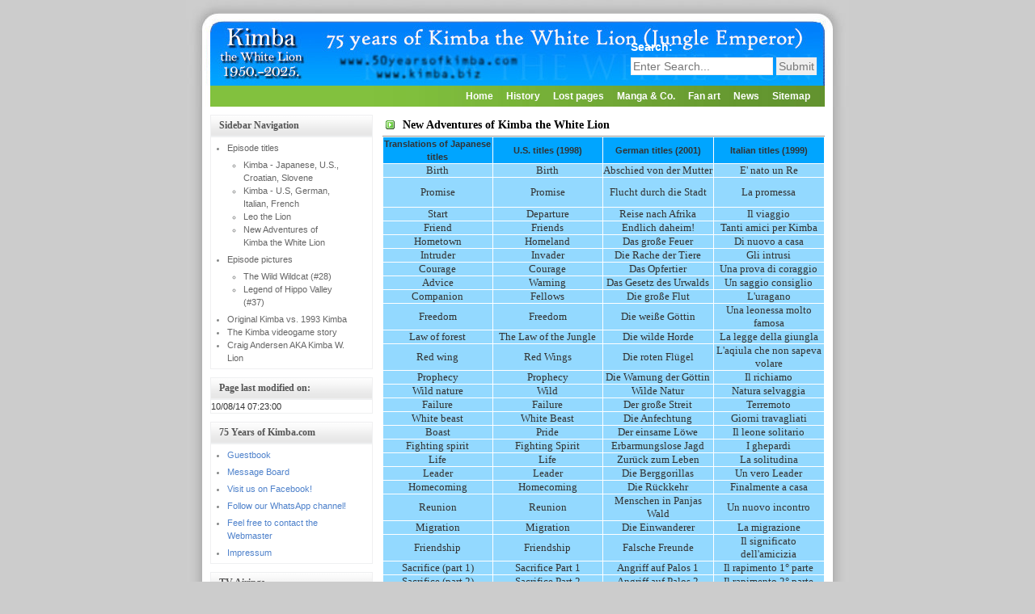

--- FILE ---
content_type: text/html; charset=utf-8
request_url: https://www.50yearsofkimba.com/index.php?page=new-adventures-of-kimba-the-white-lion
body_size: 48880
content:
<!DOCTYPE html PUBLIC "-//W3C//DTD XHTML 1.0 Strict//EN" "http://www.w3.org/TR/xhtml1/DTD/xhtml1-strict.dtd">

<html xmlns="http://www.w3.org/1999/xhtml" xml:lang="en" lang="en">
<head>
<title>75 Years of Kimba (Jungle Emperor) - New Adventures of Kimba the White Lion</title>
<base href="https://www.50yearsofkimba.com/" />
<meta http-equiv="Content-Type" content="text/html; charset=utf-8" />

<link rel="stylesheet" type="text/css" href="https://www.50yearsofkimba.com/tmp/cache/stylesheet_combined_eab13ed5cfdd0c07ad769616804f8ffd.css" />


<script type="text/javascript">
/***********************************************
* Bookmark site script- © Dynamic Drive DHTML code library (www.dynamicdrive.com)
* This notice MUST stay intact for legal use
* Visit Dynamic Drive at http://www.dynamicdrive.com/ for full source code
***********************************************/
function bookmarksite(title, url){
if (document.all)
window.external.AddFavorite(url, title);
else if (window.sidebar)
window.sidebar.addPanel(title, url, "")
}
</script>

<script Language="javascript" Type = "text/javascript">

function makeRemoteAuthor() {
             remote = window.open("","remotewin",
                                         "width=400,height=195");
             remote.location.href = "author.html";
             if (remote.opener == null)
                                      remote.opener = window;
             remote.opener.name = "opener";
             }
function makeRemoteAwards() {
             remote = window.open("","remotewin",
                                         "width=710,height=500");
             remote.location.href = "awards.html";
             if (remote.opener == null)
                                      remote.opener = window;
             remote.opener.name = "opener";
             }
function makeRemoteFCKimba() {
             remote = window.open("","remotewin",
                                         "width=342,height=385");
             remote.location.href = "vgs-kimba.html";
             if (remote.opener == null)
                                      remote.opener = window;
             remote.opener.name = "opener";
             }
function makeRemoteFCKimbaCaption() {
             remote = window.open("","remotewin",
                                         "width=285,height=640");
             remote.location.href = "vgs-kimbacaption.html";
             if (remote.opener == null)
                                      remote.opener = window;
             remote.opener.name = "opener";
             }
function makeRemoteFCKimba2() {
             remote = window.open("","remotewin",
                                         "width=342,height=486");
             remote.location.href = "vgs-kimba2.html";
             if (remote.opener == null)
                                      remote.opener = window;
             remote.opener.name = "opener";
             }			 
function makeRemoteFCcalendar() {
             remote = window.open("","remotewin",
                                         "width=397,height=558");
             remote.location.href = "vgs-calendar.html";
             if (remote.opener == null)
                                      remote.opener = window;
             remote.opener.name = "opener";
             }			 
function makeRemoteFCposter() {
             remote = window.open("","remotewin",
                                         "width=559,height=395");
             remote.location.href = "vgs-poster.html";
             if (remote.opener == null)
                                      remote.opener = window;
             remote.opener.name = "opener";
             }			 
function makeRemoteFCscreen1() {
             remote = window.open("","remotewin",
                                         "width=378,height=282");
             remote.location.href = "vgs-screens2-2.html";
             if (remote.opener == null)
                                      remote.opener = window;
             remote.opener.name = "opener";
             }			 
function makeRemoteFCscreen2() {
             remote = window.open("","remotewin",
                                         "width=363,height=283");
             remote.location.href = "vgs-screens2-1.html";
             if (remote.opener == null)
                                      remote.opener = window;
             remote.opener.name = "opener";
             }			 
function makeRemoteFCscreen3() {
             remote = window.open("","remotewin",
                                         "width=348,height=273");
             remote.location.href = "vgs-screens2-3.html";
             if (remote.opener == null)
                                      remote.opener = window;
             remote.opener.name = "opener";
             }			 
function makeRemoteFCscreen4() {
             remote = window.open("","remotewin",
                                         "width=327,height=252");
             remote.location.href = "vgs-screens2-4.html";
             if (remote.opener == null)
                                      remote.opener = window;
             remote.opener.name = "opener";
             }		
function makeRemote1965Japan() {
             remote = window.open("","remotewin",
                                         "width=360,height=390");
             remote.location.href = "credits1965japan.html";
             if (remote.opener == null)
                                      remote.opener = window;
             remote.opener.name = "opener";
             }
function makeRemote1966Japan() {
             remote = window.open("","remotewin",
                                         "width=360,height=330");
             remote.location.href = "credits1966japan.html";
             if (remote.opener == null)
                                      remote.opener = window;
             remote.opener.name = "opener";
             }
function makeRemote1966JapanFilm() {
             remote = window.open("","remotewin",
                                         "width=365,height=350");
             remote.location.href = "credits1966japanfilm.html";
             if (remote.opener == null)
                                      remote.opener = window;
             remote.opener.name = "opener";
             }
function makeRemote1966USA() {
             remote = window.open("","remotewin",
                                         "width=360,height=380");
             remote.location.href = "credits1966usa.html";
             if (remote.opener == null)
                                      remote.opener = window;
             remote.opener.name = "opener";
             }
function makeRemote1977Germany() {
             remote = window.open("","remotewin",
                                         "width=430,height=560");
             remote.location.href = "credits1977germany.html";
             if (remote.opener == null)
                                      remote.opener = window;
             remote.opener.name = "opener";
             }
function makeRemote1977Italy() {
             remote = window.open("","remotewin",
                                         "width=390,height=330");
             remote.location.href = "credits1977italy.html";
             if (remote.opener == null)
                                      remote.opener = window;
             remote.opener.name = "opener";
             }
function makeRemote1982Italy() {
             remote = window.open("","remotewin",
                                         "width=390,height=330");
             remote.location.href = "credits1982italy.html";
             if (remote.opener == null)
                                      remote.opener = window;
             remote.opener.name = "opener";
             }
function makeRemote1989Japan() {
             remote = window.open("","remotewin",
                                         "width=360,height=450");
             remote.location.href = "credits1989japan.html";
             if (remote.opener == null)
                                      remote.opener = window;
             remote.opener.name = "opener";
             }
function makeRemote1991() {
             remote = window.open("","remotewin",
                                         "width=350,height=270");
             remote.location.href = "credits1991.html";
             if (remote.opener == null)
                                      remote.opener = window;
             remote.opener.name = "opener";
             }
function makeRemote1993Canada() {
             remote = window.open("","remotewin",
                                         "width=425,height=580");
             remote.location.href = "credits1993canada.html";
             if (remote.opener == null)
                                      remote.opener = window;
             remote.opener.name = "opener";
             }
function makeRemote1995Cro() {
             remote = window.open("","remotewin",
                                         "width=350,height=320");
             remote.location.href = "credits1995croatia.html";
             if (remote.opener == null)
                                      remote.opener = window;
             remote.opener.name = "opener";
             }
function makeRemote1999Italy() {
             remote = window.open("","remotewin",
                                         "width=430,height=610");
             remote.location.href = "credits1999italy.html";
             if (remote.opener == null)
                                      remote.opener = window;
             remote.opener.name = "opener";
             }
function makeRemote2000japan() {
             remote = window.open("","remotewin",
                                         "width=321,height=380");
             remote.location.href = "credits2000japan.html";
             if (remote.opener == null)
                                      remote.opener = window;
             remote.opener.name = "opener";
             }
function makeRemoteTimes() {
             remote = window.open("","remotewin",
                                         "width=600,height=220");
             remote.location.href = "libertytvsch.html";
             if (remote.opener == null)
                                      remote.opener = window;
             remote.opener.name = "opener";
             }
function makeRemoteFarewell() {
             remote = window.open("","remotewin",
                                         "width=500,height=470");
             remote.location.href = "farewell.html";
             if (remote.opener == null)
                                      remote.opener = window;
             remote.opener.name = "opener";
             }	 
</script>
	
</head>
<body>
<!-- wrap starts here -->
<div id="wrap">
		
		<!--header -->
		<div id="header">			
				
			<form class="search" method="post">
			<form id="cntnt01moduleform_1" method="get" action="https://www.50yearsofkimba.com/index.php?page=new-adventures-of-kimba-the-white-lion" class="cms_form">
<div class="hidden">
<input type="hidden" name="mact" value="Search,cntnt01,dosearch,0" />
<input type="hidden" name="cntnt01returnid" value="70" />
</div>

<label for="cntnt01searchinput">Search:&nbsp;</label><input type="text" class="search-input" id="cntnt01searchinput" name="cntnt01searchinput" size="20" maxlength="50" value="Enter Search..." onfocus="if(this.value==this.defaultValue) this.value='';" onblur="if(this.value=='') this.value=this.defaultValue;"/>

<input class="search-button" name="submit" value="Submit" type="submit" />
</form>

			</form>			
				
		</div>
		
		<!-- menu -->	
		<div  id="menu">
			 
<ul class="clearfix">

<li class="activeparent"> <a href="https://www.50yearsofkimba.com/" class="activeparent"> Home </a>


</li>

<li><a href="https://www.50yearsofkimba.com/index.php?page=history"> History </a>


</li>

<li><a href="https://www.50yearsofkimba.com/index.php?page=lost-pages"> Lost pages </a>


</li>

<li><a href="https://www.50yearsofkimba.com/index.php?page=manga-co"> Manga &amp; Co. </a>


</li>

<li><a href="https://www.50yearsofkimba.com/index.php?page=fan-art"> Fan art </a>


</li>

<li><a href="https://www.50yearsofkimba.com/index.php?page=news"> News </a>


</li>

<li><a href="https://www.50yearsofkimba.com/index.php?page=sitemap"> Sitemap </a>



</li>
</ul>

		</div>					
			
		<!-- content-wrap starts here -->
		<div id="content-wrap">
				
			<div id="sidebar">
					
				<h1>Sidebar Navigation</h1>
				<div class="left-box">		
					 


<ul>

                    <li class="menuactive menuparent parent"><a class="menuactive menuparent parent" href="https://www.50yearsofkimba.com/index.php?page=episode-titles"><span>Episode titles</span></a>


<ul>

<li><a href="https://www.50yearsofkimba.com/index.php?page=japanese-us-croatian-slovene"><span>Kimba - Japanese, U.S., Croatian, Slovene</span></a>


</li>

<li><a href="https://www.50yearsofkimba.com/index.php?page=us-german-italian-french"><span>Kimba - U.S, German, Italian, French</span></a>


</li>

<li><a href="https://www.50yearsofkimba.com/index.php?page=leo-the-lion"><span>Leo the Lion</span></a>


</li>

        <li class="menuactive"><a class="menuactive" href="https://www.50yearsofkimba.com/index.php?page=new-adventures-of-kimba-the-white-lion"><span>New Adventures of Kimba the White Lion</span></a>


</li></ul>
</li>

<li class="parent"><a class="parent" href="https://www.50yearsofkimba.com/index.php?page=episode-pictures"><span>Episode pictures</span></a>


<ul>

<li><a href="https://www.50yearsofkimba.com/index.php?page=the-wild-wildcat"><span>The Wild Wildcat (#28)</span></a>


</li>

<li><a href="https://www.50yearsofkimba.com/index.php?page=legend-of-hippo-valley"><span>Legend of Hippo Valley (#37)</span></a>


</li></ul>
</li>

<li><a href="https://www.50yearsofkimba.com/index.php?page=original-kimba-vs-1993-kimba"><span>Original Kimba vs. 1993 Kimba</span></a>


</li>

<li><a href="https://www.50yearsofkimba.com/index.php?page=videogame-story"><span>The Kimba videogame story</span></a>


</li>

<li><a href="https://www.50yearsofkimba.com/index.php?page=kimba-w-lion"><span>Craig Andersen AKA Kimba W. Lion</span></a>


</li>
</ul>
	
				</div>

                                <h1>Page last modified on:</h1>
				<div class="left-box">
					10/08/14 07:23:00	
				</div>

				<h1>75 Years of Kimba.com</h1>
                                <div class="left-box">
                                        <ul><li><a href="http://pub7.bravenet.com/guestbook/544232218/" target="_blank">Guestbook</a></li></ul>
                                        <ul><li><a href="http://members4.boardhost.com/kimbas50th/" target="_blank">Message Board</a></li></ul>
                                        <ul><li><a href="https://www.facebook.com/70yearsofKimba/" target="_blank">Visit us on Facebook!</a></li></ul>
                                        <ul><li><a href="https://www.whatsapp.com/channel/0029VbAzkbQKrWQsD2uYOE3v" target="_blank">Follow our WhatsApp channel!</a></li></ul>
                                        <ul><li><a href="https://pub7.bravenet.com/emailfwd/show.php?formid=4071&usernum=544232218">Feel free to contact the Webmaster</a></li></ul>
                                        <ul><li><a href="javascript:makeRemoteAuthor()">Impressum</a></li></ul>
				</div>

					<!-- Start News Display Template -->

<ul class="list1">
</li>
</ul>


<h1>TV Airings</h1>



<!-- End News Display Template -->


					<!-- Start News Display Template -->

<ul class="list1">
</li>
</ul>


<h1>Kimba News</h1>



  <p>
Page&nbsp;1&nbsp;of&nbsp;31
&nbsp;<a href="https://www.50yearsofkimba.com/index.php?mact=News,mbbe32,default,1&amp;mbbe32category=Kimba%20News&amp;mbbe32number=1&amp;mbbe32pagenumber=2&amp;mbbe32returnid=70&amp;page=70">&gt;</a>&nbsp;<a href="https://www.50yearsofkimba.com/index.php?mact=News,mbbe32,default,1&amp;mbbe32category=Kimba%20News&amp;mbbe32number=1&amp;mbbe32pagenumber=31&amp;mbbe32returnid=70&amp;page=70">&gt;&gt;</a>
</p>
<div class="NewsSummary">

	<div class="NewsSummaryPostdate">
		Aug  3, 2025
	</div>

<div class="NewsSummaryLink">
<a href="https://www.50yearsofkimba.com/index.php?mact=News,cntnt01,detail,0&amp;cntnt01articleid=39&amp;cntnt01returnid=70" title="Kimba on TV in Philippines">Kimba on TV in Philippines</a>
</div>

<div class="NewsSummaryCategory">
	Category: Kimba news
</div>

	<div class="NewsSummaryAuthor">
		Posted by: kimba
	</div>

	<div class="NewsSummarySummary">
		<p>Episodes with the <span style="text-decoration: underline;">brand new</span> English dub were aired on TV in Philippines every weekend</p>	</div>

	<div class="NewsSummaryMorelink">
		[<a href="https://www.50yearsofkimba.com/index.php?mact=News,cntnt01,detail,0&amp;cntnt01articleid=39&amp;cntnt01returnid=70">More</a>]
	</div>



</div>
<!-- End News Display Template -->


					<!-- Start News Display Template -->

<ul class="list1">
</li>
</ul>


<h1>Website Updates</h1>



  <p>
Page&nbsp;1&nbsp;of&nbsp;5
&nbsp;<a href="https://www.50yearsofkimba.com/index.php?mact=News,m36975,default,1&amp;m36975category=Website%20Updates&amp;m36975number=1&amp;m36975pagenumber=2&amp;m36975returnid=70&amp;page=70">&gt;</a>&nbsp;<a href="https://www.50yearsofkimba.com/index.php?mact=News,m36975,default,1&amp;m36975category=Website%20Updates&amp;m36975number=1&amp;m36975pagenumber=5&amp;m36975returnid=70&amp;page=70">&gt;&gt;</a>
</p>
<div class="NewsSummary">

	<div class="NewsSummaryPostdate">
		Aug  2, 2024
	</div>

<div class="NewsSummaryLink">
<a href="https://www.50yearsofkimba.com/index.php?mact=News,cntnt01,detail,0&amp;cntnt01articleid=40&amp;cntnt01returnid=70" title="Updates made to the History pages">Updates made to the History pages</a>
</div>

<div class="NewsSummaryCategory">
	Category: Website updates
</div>

	<div class="NewsSummaryAuthor">
		Posted by: kimba
	</div>

	<div class="NewsSummarySummary">
		<p>Several past airings in the 1990s in Serbia have been added to the History pages</p>	</div>

	<div class="NewsSummaryMorelink">
		[<a href="https://www.50yearsofkimba.com/index.php?mact=News,cntnt01,detail,0&amp;cntnt01articleid=40&amp;cntnt01returnid=70">More</a>]
	</div>



</div>
<!-- End News Display Template -->


				<h1>10 last modified pages:</h1>
				<div class="left-box">
					<ul><li><a href="https://www.50yearsofkimba.com/index.php?page=kimba-w-lion">Craig G. Andersen AKA Kimba W. Lion (1955-2012)</a><br />Modified: 25.10.24 09:10</li><li><a href="https://www.50yearsofkimba.com/index.php?page=videogame-story">The Kimba videogame story (so far)</a><br />Modified: 07.10.24 09:10</li><li><a href="https://www.50yearsofkimba.com/index.php?page=1990s">1990s</a><br />Modified: 02.08.24 05:08</li><li><a href="https://www.50yearsofkimba.com/index.php?page=j-v">J - V</a><br />Modified: 02.08.24 05:08</li><li><a href="https://www.50yearsofkimba.com/index.php?page=jungle-emperor-first-anime-in-color">Jungle Emperor  - first anime in color</a><br />Modified: 05.06.24 08:06</li><li><a href="https://www.50yearsofkimba.com/index.php?page=a-i">A - I</a><br />Modified: 05.06.24 08:06</li><li><a href="https://www.50yearsofkimba.com/index.php?page=1980s">1980s</a><br />Modified: 05.06.24 08:06</li><li><a href="https://www.50yearsofkimba.com/index.php?page=european-toy-museum">European Kimba toy and video museum</a><br />Modified: 05.06.24 08:06</li><li><a href="https://www.50yearsofkimba.com/index.php?page=japanese-us-croatian-slovene">Kimba (Japanese, U.S., Croatian, Slovene)</a><br />Modified: 24.04.24 08:04</li><li><a href="https://www.50yearsofkimba.com/index.php?page=1970s">1970s</a><br />Modified: 28.04.23 05:04</li></ul>
				</div>

						
				
			</div>
				
			<div id="main">
				
				<a name="TemplateInfo"></a>
				<h1>New Adventures of Kimba the White Lion</h1>
				<table width="100%" border="0" cellspacing="1">
<tbody>
<tr>
<td align="center" bgcolor="#00A5FF" width="20%"><strong><span class="style41">Translations of Japanese titles</span></strong></td>
<td align="center" bgcolor="#00A5FF" width="20%"><strong><span class="style41">U.S. titles (1998)</span></strong></td>
<td align="center" bgcolor="#00A5FF" width="20%"><span class="style41"><strong>German titles (2001)</strong></span></td>
<td align="center" bgcolor="#00A5FF" width="20%"><strong><span class="style41">Italian titles (1999)</span></strong></td>
</tr>
<tr>
<td align="center" bgcolor="#93D9FF" width="20%"><span style="font-family: Tahoma; font-size: small;">Birth</span></td>
<td align="center" bgcolor="#93D9FF" width="20%"><span style="font-family: Tahoma; font-size: small;">Birth</span></td>
<td align="center" bgcolor="#93D9FF" width="20%"><span style="font-family: Tahoma; font-size: small;">Abschied von der Mutter</span></td>
<td align="center" bgcolor="#93D9FF" width="20%"><span style="font-family: Tahoma; font-size: small;"> E' nato un Re</span></td>
</tr>
<tr>
<td align="center" bgcolor="#93D9FF" width="20%"><span style="font-family: Tahoma; font-size: small;">Promise</span></td>
<td align="center" bgcolor="#93D9FF" width="20%"><span style="font-family: Tahoma; font-size: small;">Promise</span></td>
<td align="center" bgcolor="#93D9FF" width="20%"><span style="font-family: Tahoma; font-size: small;">Flucht durch die Stadt</span></td>
<td align="center" bgcolor="#93D9FF" width="20%">
<p style="word-spacing: -2;"><span style="font-family: Tahoma; font-size: small;">La promessa</span></p>
</td>
</tr>
<tr>
<td align="center" bgcolor="#93D9FF" width="20%"><span style="font-family: Tahoma; font-size: small;">Start</span></td>
<td align="center" bgcolor="#93D9FF" width="20%"><span style="font-family: Tahoma; font-size: small;">Departure </span></td>
<td align="center" bgcolor="#93D9FF" width="20%"><span style="font-family: Tahoma; font-size: small;">Reise nach Afrika</span></td>
<td align="center" bgcolor="#93D9FF" width="20%"><span style="font-family: Tahoma; font-size: small;">Il viaggio</span></td>
</tr>
<tr>
<td align="center" bgcolor="#93D9FF" width="20%"><span style="font-family: Tahoma; font-size: small;">Friend</span></td>
<td align="center" bgcolor="#93D9FF" width="20%"><span style="font-family: Tahoma; font-size: small;">Friends</span></td>
<td align="center" bgcolor="#93D9FF" width="20%"><span style="font-family: Tahoma; font-size: small;">Endlich daheim!</span></td>
<td align="center" bgcolor="#93D9FF" width="20%"><span style="font-family: Tahoma; font-size: small;">Tanti amici per Kimba</span></td>
</tr>
<tr>
<td align="center" bgcolor="#93D9FF" width="20%"><span style="font-family: Tahoma; font-size: small;">Hometown</span></td>
<td align="center" bgcolor="#93D9FF" width="20%"><span style="font-family: Tahoma; font-size: small;">Homeland</span></td>
<td align="center" bgcolor="#93D9FF" width="20%"><span style="font-family: Tahoma; font-size: small;">Das große Feuer</span></td>
<td align="center" bgcolor="#93D9FF" width="20%"><span style="font-family: Tahoma; font-size: small;">Di nuovo a casa</span></td>
</tr>
<tr>
<td align="center" bgcolor="#93D9FF" width="20%"><span style="font-family: Tahoma; font-size: small;">Intruder</span></td>
<td align="center" bgcolor="#93D9FF" width="20%"><span style="font-family: Tahoma; font-size: small;">Invader</span></td>
<td align="center" bgcolor="#93D9FF" width="20%"><span style="font-family: Tahoma; font-size: small;">Die Rache der Tiere</span></td>
<td align="center" bgcolor="#93D9FF" width="20%"><span style="font-family: Tahoma; font-size: small;">Gli intrusi</span></td>
</tr>
<tr>
<td align="center" bgcolor="#93D9FF" width="20%"><span style="font-family: Tahoma; font-size: small;">Courage</span></td>
<td align="center" bgcolor="#93D9FF" width="20%"><span style="font-family: Tahoma; font-size: small;">Courage</span></td>
<td align="center" bgcolor="#93D9FF" width="20%"><span style="font-family: Tahoma; font-size: small;">Das Opfertier</span></td>
<td align="center" bgcolor="#93D9FF" width="20%"><span style="font-family: Tahoma; font-size: small;">Una prova di coraggio</span></td>
</tr>
<tr>
<td align="center" bgcolor="#93D9FF" width="20%"><span style="font-family: Tahoma; font-size: small;">Advice</span></td>
<td align="center" bgcolor="#93D9FF" width="20%"><span style="font-family: Tahoma; font-size: small;">Warning</span></td>
<td align="center" bgcolor="#93D9FF" width="20%"><span style="font-family: Tahoma; font-size: small;">Das Gesetz des Urwalds</span></td>
<td align="center" bgcolor="#93D9FF" width="20%"><span style="font-family: Tahoma; font-size: small;">Un saggio consiglio</span></td>
</tr>
<tr>
<td align="center" bgcolor="#93D9FF" width="20%"><span style="font-family: Tahoma; font-size: small;">Companion</span></td>
<td align="center" bgcolor="#93D9FF" width="20%"><span style="font-family: Tahoma; font-size: small;">Fellows</span></td>
<td align="center" bgcolor="#93D9FF" width="20%"><span style="font-family: Tahoma; font-size: small;">Die große Flut</span></td>
<td align="center" bgcolor="#93D9FF" width="20%"><span style="font-family: Tahoma; font-size: small;">L'uragano</span></td>
</tr>
<tr>
<td align="center" bgcolor="#93D9FF" width="20%"><span style="font-family: Tahoma; font-size: small;">Freedom</span></td>
<td align="center" bgcolor="#93D9FF" width="20%"><span style="font-family: Tahoma; font-size: small;">Freedom</span></td>
<td align="center" bgcolor="#93D9FF" width="20%"><span style="font-family: Tahoma; font-size: small;">Die weiße Göttin</span></td>
<td align="center" bgcolor="#93D9FF" width="20%"><span style="font-family: Tahoma; font-size: small;">Una leonessa molto famosa</span></td>
</tr>
<tr>
<td align="center" bgcolor="#93D9FF" width="20%"><span style="font-family: Tahoma; font-size: small;">Law of forest</span></td>
<td align="center" bgcolor="#93D9FF" width="20%"><span style="font-family: Tahoma; font-size: small;">The Law of the Jungle</span></td>
<td align="center" bgcolor="#93D9FF" width="20%"><span style="font-family: Tahoma; font-size: small;">Die wilde Horde</span></td>
<td align="center" bgcolor="#93D9FF" width="20%"><span style="font-family: Tahoma; font-size: small;">La legge della giungla</span></td>
</tr>
<tr>
<td align="center" bgcolor="#93D9FF" width="20%"><span style="font-family: Tahoma; font-size: small;">Red wing</span></td>
<td align="center" bgcolor="#93D9FF" width="20%"><span style="font-family: Tahoma; font-size: small;">Red Wings</span></td>
<td align="center" bgcolor="#93D9FF" width="20%"><span style="font-family: Tahoma; font-size: small;">Die roten Flügel</span></td>
<td align="center" bgcolor="#93D9FF" width="20%"><span style="font-family: Tahoma; font-size: small;">L'aqiula che non sapeva volare</span></td>
</tr>
<tr>
<td align="center" bgcolor="#93D9FF" width="20%"><span style="font-family: Tahoma; font-size: small;">Prophecy</span></td>
<td align="center" bgcolor="#93D9FF" width="20%"><span style="font-family: Tahoma; font-size: small;">Prophecy</span></td>
<td align="center" bgcolor="#93D9FF" width="20%"><span style="font-family: Tahoma; font-size: small;">Die Warnung der Göttin</span></td>
<td align="center" bgcolor="#93D9FF" width="20%"><span style="font-family: Tahoma; font-size: small;">Il richiamo</span></td>
</tr>
<tr>
<td align="center" bgcolor="#93D9FF" width="20%"><span style="font-family: Tahoma; font-size: small;">Wild nature</span></td>
<td align="center" bgcolor="#93D9FF" width="20%"><span style="font-family: Tahoma; font-size: small;">Wild</span></td>
<td align="center" bgcolor="#93D9FF" width="20%"><span style="font-family: Tahoma; font-size: small;">Wilde Natur</span></td>
<td align="center" bgcolor="#93D9FF" width="20%"><span style="font-family: Tahoma; font-size: small;">Natura selvaggia</span></td>
</tr>
<tr>
<td align="center" bgcolor="#93D9FF" width="20%"><span style="font-family: Tahoma; font-size: small;">Failure</span></td>
<td align="center" bgcolor="#93D9FF" width="20%"><span style="font-family: Tahoma; font-size: small;">Failure</span></td>
<td align="center" bgcolor="#93D9FF" width="20%"><span style="font-family: Tahoma; font-size: small;">Der große Streit</span></td>
<td align="center" bgcolor="#93D9FF" width="20%"><span style="font-family: Tahoma; font-size: small;">Terremoto</span></td>
</tr>
<tr>
<td align="center" bgcolor="#93D9FF" width="20%"><span style="font-family: Tahoma; font-size: small;">White beast</span></td>
<td align="center" bgcolor="#93D9FF" width="20%"><span style="font-family: Tahoma; font-size: small;">White Beast</span></td>
<td align="center" bgcolor="#93D9FF" width="20%"><span style="font-family: Tahoma; font-size: small;">Die Anfechtung</span></td>
<td align="center" bgcolor="#93D9FF" width="20%"><span style="font-family: Tahoma; font-size: small;">Giorni travagliati</span></td>
</tr>
<tr>
<td align="center" bgcolor="#93D9FF" width="20%"><span style="font-family: Tahoma; font-size: small;">Boast</span></td>
<td align="center" bgcolor="#93D9FF" width="20%"><span style="font-family: Tahoma; font-size: small;">Pride</span></td>
<td align="center" bgcolor="#93D9FF" width="20%"><span style="font-family: Tahoma; font-size: small;">Der einsame Löwe</span></td>
<td align="center" bgcolor="#93D9FF" width="20%"><span style="font-family: Tahoma; font-size: small;">Il leone solitario</span></td>
</tr>
<tr>
<td align="center" bgcolor="#93D9FF" width="20%"><span style="font-family: Tahoma; font-size: small;">Fighting spirit</span></td>
<td align="center" bgcolor="#93D9FF" width="20%"><span style="font-family: Tahoma; font-size: small;">Fighting Spirit</span></td>
<td align="center" bgcolor="#93D9FF" width="20%"><span style="font-family: Tahoma; font-size: small;">Erbarmungslose Jagd</span></td>
<td align="center" bgcolor="#93D9FF" width="20%"><span style="font-family: Tahoma; font-size: small;">I ghepardi</span></td>
</tr>
<tr>
<td align="center" bgcolor="#93D9FF" width="20%"><span style="font-family: Tahoma; font-size: small;">Life</span></td>
<td align="center" bgcolor="#93D9FF" width="20%"><span style="font-family: Tahoma; font-size: small;">Life</span></td>
<td align="center" bgcolor="#93D9FF" width="20%"><span style="font-family: Tahoma; font-size: small;">Zurück zum Leben</span></td>
<td align="center" bgcolor="#93D9FF" width="20%"><span style="font-family: Tahoma; font-size: small;">La solitudina</span></td>
</tr>
<tr>
<td align="center" bgcolor="#93D9FF" width="20%"><span style="font-family: Tahoma; font-size: small;">Leader</span></td>
<td align="center" bgcolor="#93D9FF" width="20%"><span style="font-family: Tahoma; font-size: small;">Leader</span></td>
<td align="center" bgcolor="#93D9FF" width="20%"><span style="font-family: Tahoma; font-size: small;">Die Berggorillas</span></td>
<td align="center" bgcolor="#93D9FF" width="20%"><span style="font-family: Tahoma; font-size: small;">Un vero Leader</span></td>
</tr>
<tr>
<td align="center" bgcolor="#93D9FF" width="20%"><span style="font-family: Tahoma; font-size: small;">Homecoming</span></td>
<td align="center" bgcolor="#93D9FF" width="20%"><span style="font-family: Tahoma; font-size: small;">Homecoming</span></td>
<td align="center" bgcolor="#93D9FF" width="20%"><span style="font-family: Tahoma; font-size: small;">Die Rückkehr</span></td>
<td align="center" bgcolor="#93D9FF" width="20%"><span style="font-family: Tahoma; font-size: small;">Finalmente a casa</span></td>
</tr>
<tr>
<td align="center" bgcolor="#93D9FF" width="20%"><span style="font-family: Tahoma; font-size: small;">Reunion</span></td>
<td align="center" bgcolor="#93D9FF" width="20%"><span style="font-family: Tahoma; font-size: small;">Reunion</span></td>
<td align="center" bgcolor="#93D9FF" width="20%"><span style="font-family: Tahoma; font-size: small;">Menschen in Panjas Wald</span></td>
<td align="center" bgcolor="#93D9FF" width="20%"><span style="font-family: Tahoma; font-size: small;">Un nuovo incontro</span></td>
</tr>
<tr>
<td align="center" bgcolor="#93D9FF" width="20%"><span style="font-family: Tahoma; font-size: small;">Migration</span></td>
<td align="center" bgcolor="#93D9FF" width="20%"><span style="font-family: Tahoma; font-size: small;">Migration</span></td>
<td align="center" bgcolor="#93D9FF" width="20%"><span style="font-family: Tahoma; font-size: small;">Die Einwanderer</span></td>
<td align="center" bgcolor="#93D9FF" width="20%"><span style="font-family: Tahoma; font-size: small;">La migrazione</span></td>
</tr>
<tr>
<td align="center" bgcolor="#93D9FF" width="20%"><span style="font-family: Tahoma; font-size: small;">Friendship</span></td>
<td align="center" bgcolor="#93D9FF" width="20%"><span style="font-family: Tahoma; font-size: small;">Friendship</span></td>
<td align="center" bgcolor="#93D9FF" width="20%"><span style="font-family: Tahoma; font-size: small;">Falsche Freunde</span></td>
<td align="center" bgcolor="#93D9FF" width="20%"><span style="font-family: Tahoma; font-size: small;">Il significato dell'amicizia</span></td>
</tr>
<tr>
<td align="center" bgcolor="#93D9FF" width="20%"><span style="font-family: Tahoma; font-size: small;">Sacrifice (part 1)</span></td>
<td align="center" bgcolor="#93D9FF" width="20%"><span style="font-family: Tahoma; font-size: small;">Sacrifice Part 1</span></td>
<td align="center" bgcolor="#93D9FF" width="20%"><span style="font-family: Tahoma; font-size: small;">Angriff auf Palos 1</span></td>
<td align="center" bgcolor="#93D9FF" width="20%"><span style="font-family: Tahoma; font-size: small;">Il rapimento 1° parte</span></td>
</tr>
<tr>
<td align="center" bgcolor="#93D9FF" width="20%"><span style="font-family: Tahoma; font-size: small;">Sacrifice (part 2)</span></td>
<td align="center" bgcolor="#93D9FF" width="20%"><span style="font-family: Tahoma; font-size: small;">Sacrifice Part 2</span></td>
<td align="center" bgcolor="#93D9FF" width="20%"><span style="font-family: Tahoma; font-size: small;">Angriff auf Palos 2</span></td>
<td align="center" bgcolor="#93D9FF" width="20%"><span style="font-family: Tahoma; font-size: small;">Il rapimento 2° parte</span></td>
</tr>
<tr>
<td align="center" bgcolor="#93D9FF" width="20%"><span style="font-family: Tahoma; font-size: small;">Sorrow of parting</span></td>
<td align="center" bgcolor="#93D9FF" width="20%"><span style="font-family: Tahoma; font-size: small;">Mourning</span></td>
<td align="center" bgcolor="#93D9FF" width="20%"><span style="font-family: Tahoma; font-size: small;">Das verlorene Halsband</span></td>
<td align="center" bgcolor="#93D9FF" width="20%"><span style="font-family: Tahoma; font-size: small;">Arrivederci</span></td>
</tr>
<tr>
<td align="center" bgcolor="#93D9FF" width="20%"><span style="font-family: Tahoma; font-size: small;">Look</span></td>
<td align="center" bgcolor="#93D9FF" width="20%"><span style="font-family: Tahoma; font-size: small;">Image</span></td>
<td align="center" bgcolor="#93D9FF" width="20%"><span style="font-family: Tahoma; font-size: small;">Der Schatz des Wildschweins</span></td>
<td align="center" bgcolor="#93D9FF" width="20%"><span style="font-family: Tahoma; font-size: small;">Un nuovo amico</span></td>
</tr>
<tr>
<td align="center" bgcolor="#93D9FF" width="20%"><span style="font-family: Tahoma; font-size: small;">Protection</span></td>
<td align="center" bgcolor="#93D9FF" width="20%"><span style="font-family: Tahoma; font-size: small;">Protection</span></td>
<td align="center" bgcolor="#93D9FF" width="20%"><span style="font-family: Tahoma; font-size: small;">Die Befreiungsaktion</span></td>
<td align="center" bgcolor="#93D9FF" width="20%"><span style="font-family: Tahoma; font-size: small;">Liberi</span></td>
</tr>
<tr>
<td align="center" bgcolor="#93D9FF" width="20%"><span style="font-family: Tahoma; font-size: small;">Adventure</span></td>
<td align="center" bgcolor="#93D9FF" width="20%"><span style="font-family: Tahoma; font-size: small;">Adventure</span></td>
<td align="center" bgcolor="#93D9FF" width="20%"><span style="font-family: Tahoma; font-size: small;">Abenteuer im Kristallwald</span></td>
<td align="center" bgcolor="#93D9FF" width="20%"><span style="font-family: Tahoma; font-size: small;">Piante preziose</span></td>
</tr>
<tr>
<td align="center" bgcolor="#93D9FF" width="20%"><span style="font-family: Tahoma; font-size: small;">Trust</span></td>
<td align="center" bgcolor="#93D9FF" width="20%"><span style="font-family: Tahoma; font-size: small;">Trust</span></td>
<td align="center" bgcolor="#93D9FF" width="20%"><span style="font-family: Tahoma; font-size: small;">Ein teuflischer Plan</span></td>
<td align="center" bgcolor="#93D9FF" width="20%"><span style="font-family: Tahoma; font-size: small;">Per chi ama la natura</span></td>
</tr>
<tr>
<td align="center" bgcolor="#93D9FF" width="20%"><span style="font-family: Tahoma; font-size: small;">Nature</span></td>
<td align="center" bgcolor="#93D9FF" width="20%"><span style="font-family: Tahoma; font-size: small;">Nature</span></td>
<td align="center" bgcolor="#93D9FF" width="20%"><span style="font-family: Tahoma; font-size: small;">Der furchtsame Leopard</span></td>
<td align="center" bgcolor="#93D9FF" width="20%"><span style="font-family: Tahoma; font-size: small;">Ciak nella giungla</span></td>
</tr>
<tr>
<td align="center" bgcolor="#93D9FF" width="20%"><span style="font-family: Tahoma; font-size: small;">Paradise</span></td>
<td align="center" bgcolor="#93D9FF" width="20%"><span style="font-family: Tahoma; font-size: small;">Paradise</span></td>
<td align="center" bgcolor="#93D9FF" width="20%"><span style="font-family: Tahoma; font-size: small;">Kleiner Anführer Bizo</span></td>
<td align="center" bgcolor="#93D9FF" width="20%"><span style="font-family: Tahoma; font-size: small;">Padri e figli</span></td>
</tr>
<tr>
<td align="center" bgcolor="#93D9FF" width="20%"><span style="font-family: Tahoma; font-size: small;">At the phantom</span></td>
<td align="center" bgcolor="#93D9FF" width="20%"><span style="font-family: Tahoma; font-size: small;">Time Illusion</span></td>
<td align="center" bgcolor="#93D9FF" width="20%"><span style="font-family: Tahoma; font-size: small;">Der Kreidezeit-Dinosaurier</span></td>
<td align="center" bgcolor="#93D9FF" width="20%"><span style="font-family: Tahoma; font-size: small;">Ritorno alla preistoria</span></td>
</tr>
<tr>
<td align="center" bgcolor="#93D9FF" width="20%"><span style="font-family: Tahoma; font-size: small;">Threat</span></td>
<td align="center" bgcolor="#93D9FF" width="20%"><span style="font-family: Tahoma; font-size: small;">Threat</span></td>
<td align="center" bgcolor="#93D9FF" width="20%"><span style="font-family: Tahoma; font-size: small;">Die Tödliche Wolke</span></td>
<td align="center" bgcolor="#93D9FF" width="20%"><span style="font-family: Tahoma; font-size: small;">Pericolo dal cielo</span></td>
</tr>
<tr>
<td align="center" bgcolor="#93D9FF" width="20%"><span style="font-family: Tahoma; font-size: small;">Reconciliation</span></td>
<td align="center" bgcolor="#93D9FF" width="20%"><span style="font-family: Tahoma; font-size: small;">Reconciliation</span></td>
<td align="center" bgcolor="#93D9FF" width="20%"><span style="font-family: Tahoma; font-size: small;">Der Heilige Stein</span></td>
<td align="center" bgcolor="#93D9FF" width="20%"><span style="font-family: Tahoma; font-size: small;">L'amuleto</span></td>
</tr>
<tr>
<td align="center" bgcolor="#93D9FF" width="20%"><span style="font-family: Tahoma; font-size: small;">Father</span></td>
<td align="center" bgcolor="#93D9FF" width="20%"><span style="font-family: Tahoma; font-size: small;">Father</span></td>
<td align="center" bgcolor="#93D9FF" width="20%"><span style="font-family: Tahoma; font-size: small;">Panjas Rückkehr</span></td>
<td align="center" bgcolor="#93D9FF" width="20%"><span style="font-family: Tahoma; font-size: small;">Sulle tracce di papa`</span></td>
</tr>
<tr>
<td align="center" bgcolor="#93D9FF" width="20%"><span style="font-family: Tahoma; font-size: small;">Best friend</span></td>
<td align="center" bgcolor="#93D9FF" width="20%"><span style="font-family: Tahoma; font-size: small;">Best Friend</span></td>
<td align="center" bgcolor="#93D9FF" width="20%"><span style="font-family: Tahoma; font-size: small;">Ein Leichtsinniges Giraffenkind</span></td>
<td align="center" bgcolor="#93D9FF" width="20%"><span style="font-family: Tahoma; font-size: small;">Un nuovo amico</span></td>
</tr>
<tr>
<td align="center" bgcolor="#93D9FF" width="20%"><span style="font-family: Tahoma; font-size: small;">Nightmare</span></td>
<td align="center" bgcolor="#93D9FF" width="20%"><span style="font-family: Tahoma; font-size: small;">Nightmare</span></td>
<td align="center" bgcolor="#93D9FF" width="20%"><span style="font-family: Tahoma; font-size: small;">Alptraum</span></td>
<td align="center" bgcolor="#93D9FF" width="20%"><span style="font-family: Tahoma; font-size: small;">Stelle cadenti</span></td>
</tr>
<tr>
<td align="center" bgcolor="#93D9FF" width="20%"><span style="font-family: Tahoma; font-size: small;">Escape</span></td>
<td align="center" bgcolor="#93D9FF" width="20%"><span style="font-family: Tahoma; font-size: small;">Escape</span></td>
<td align="center" bgcolor="#93D9FF" width="20%"><span style="font-family: Tahoma; font-size: small;">Eine Fürchterliche Waffe</span></td>
<td align="center" bgcolor="#93D9FF" width="20%"><span style="font-family: Tahoma; font-size: small;">I tre fratelli</span></td>
</tr>
<tr>
<td align="center" bgcolor="#93D9FF" width="20%"><span style="font-family: Tahoma; font-size: small;">Presentiment</span></td>
<td align="center" bgcolor="#93D9FF" width="20%"><span style="font-family: Tahoma; font-size: small;">Premonition</span></td>
<td align="center" bgcolor="#93D9FF" width="20%"><span style="font-family: Tahoma; font-size: small;">Ein Waghalsiger Sprung</span></td>
<td align="center" bgcolor="#93D9FF" width="20%"><span style="font-family: Tahoma; font-size: small;">La battaglia dei leoni</span></td>
</tr>
<tr>
<td align="center" bgcolor="#93D9FF" width="20%"><span style="font-family: Tahoma; font-size: small;">Coexistence</span></td>
<td align="center" bgcolor="#93D9FF" width="20%"><span style="font-family: Tahoma; font-size: small;">Coexistence</span></td>
<td align="center" bgcolor="#93D9FF" width="20%"><span style="font-family: Tahoma; font-size: small;">Ein Gemeinsames Ziel</span></td>
<td align="center" bgcolor="#93D9FF" width="20%"><span style="font-family: Tahoma; font-size: small;">Piani di conquista</span></td>
</tr>
<tr>
<td align="center" bgcolor="#93D9FF" width="20%"><span style="font-family: Tahoma; font-size: small;">Decision</span></td>
<td align="center" bgcolor="#93D9FF" width="20%"><span style="font-family: Tahoma; font-size: small;">Decision</span></td>
<td align="center" bgcolor="#93D9FF" width="20%"><span style="font-family: Tahoma; font-size: small;">Machtkämpfe</span></td>
<td align="center" bgcolor="#93D9FF" width="20%"><span style="font-family: Tahoma; font-size: small;">Un nuovo attacco</span></td>
</tr>
<tr>
<td align="center" bgcolor="#93D9FF" width="20%"><span style="font-family: Tahoma; font-size: small;">Sneaking</span></td>
<td align="center" bgcolor="#93D9FF" width="20%"><span style="font-family: Tahoma; font-size: small;">Infiltration</span></td>
<td align="center" bgcolor="#93D9FF" width="20%"><span style="font-family: Tahoma; font-size: small;">Die Teufelsbestie</span></td>
<td align="center" bgcolor="#93D9FF" width="20%"><span style="font-family: Tahoma; font-size: small;">Nubi all'orizzonte</span></td>
</tr>
<tr>
<td align="center" bgcolor="#93D9FF" width="20%"><span style="font-family: Tahoma; font-size: small;">Reproduction</span></td>
<td align="center" bgcolor="#93D9FF" width="20%"><span style="font-family: Tahoma; font-size: small;">Rebirth</span></td>
<td align="center" bgcolor="#93D9FF" width="20%"><span style="font-family: Tahoma; font-size: small;">Reise in den Schnee</span></td>
<td align="center" bgcolor="#93D9FF" width="20%"><span style="font-family: Tahoma; font-size: small;">Consigli preziosi</span></td>
</tr>
<tr>
<td align="center" bgcolor="#93D9FF" width="20%"><span style="font-family: Tahoma; font-size: small;">Yearning</span></td>
<td align="center" bgcolor="#93D9FF" width="20%"><span style="font-family: Tahoma; font-size: small;">Longing</span></td>
<td align="center" bgcolor="#93D9FF" width="20%"><span style="font-family: Tahoma; font-size: small;">Wahrer Löwenmut</span></td>
<td align="center" bgcolor="#93D9FF" width="20%"><span style="font-family: Tahoma; font-size: small;">Il leone piu coraggioso</span></td>
</tr>
<tr>
<td align="center" bgcolor="#93D9FF" width="20%"><span style="font-family: Tahoma; font-size: small;">Crown</span></td>
<td align="center" bgcolor="#93D9FF" width="20%"><span style="font-family: Tahoma; font-size: small;">Crown</span></td>
<td align="center" bgcolor="#93D9FF" width="20%"><span style="font-family: Tahoma; font-size: small;">Auf dem Prüfstein</span></td>
<td align="center" bgcolor="#93D9FF" width="20%"><span style="font-family: Tahoma; font-size: small;">Chi trova un amico....</span></td>
</tr>
<tr>
<td align="center" bgcolor="#93D9FF" width="20%"><span style="font-family: Tahoma; font-size: small;">Challenge</span></td>
<td align="center" bgcolor="#93D9FF" width="20%"><span style="font-family: Tahoma; font-size: small;">Challenge</span></td>
<td align="center" bgcolor="#93D9FF" width="20%"><span style="font-family: Tahoma; font-size: small;">Ein neuer Herausforderer</span></td>
<td align="center" bgcolor="#93D9FF" width="20%"><span style="font-family: Tahoma; font-size: small;">La grande fuga</span></td>
</tr>
<tr>
<td align="center" bgcolor="#93D9FF" width="20%"><span style="font-family: Tahoma; font-size: small;">Concentration</span></td>
<td align="center" bgcolor="#93D9FF" width="20%"><span style="font-family: Tahoma; font-size: small;">Concentration</span></td>
<td align="center" bgcolor="#93D9FF" width="20%"><span style="font-family: Tahoma; font-size: small;">Gegenangriff</span></td>
<td align="center" bgcolor="#93D9FF" width="20%"><span style="font-family: Tahoma; font-size: small;">La rivalsa degli animali</span></td>
</tr>
<tr>
<td align="center" bgcolor="#93D9FF" width="20%"><span style="font-family: Tahoma; font-size: small;">Victory</span></td>
<td align="center" bgcolor="#93D9FF" width="20%"><span style="font-family: Tahoma; font-size: small;">Victory</span></td>
<td align="center" bgcolor="#93D9FF" width="20%"><span style="font-family: Tahoma; font-size: small;">Endlich ein Sieg!</span></td>
<td align="center" bgcolor="#93D9FF" width="20%"><span style="font-family: Tahoma; font-size: small;">Vittoria</span></td>
</tr>
<tr>
<td align="center" bgcolor="#93D9FF" width="20%"><span style="font-family: Tahoma; font-size: small;">Harmony (part 1)</span></td>
<td align="center" bgcolor="#93D9FF" width="20%"><span style="font-family: Tahoma; font-size: small;">Harmony Part 1</span></td>
<td align="center" bgcolor="#93D9FF" width="20%"><span style="font-family: Tahoma; font-size: small;">Der letzte Kampf 1</span></td>
<td align="center" bgcolor="#93D9FF" width="20%"><span style="font-family: Tahoma; font-size: small;">Per sempre felici 1° parte</span></td>
</tr>
<tr>
<td align="center" bgcolor="#93D9FF" width="20%"><span style="font-family: Tahoma; font-size: small;">Harmony (part 2)</span></td>
<td align="center" bgcolor="#93D9FF" width="20%"><span style="font-family: Tahoma; font-size: small;">Harmony Part 2</span></td>
<td align="center" bgcolor="#93D9FF" width="20%"><span style="font-family: Tahoma; font-size: small;">Der letzte Kampf 2</span></td>
<td align="center" bgcolor="#93D9FF" width="20%"><span style="font-family: Tahoma; font-size: small;">Per sempre felici 2° parte</span></td>
</tr>
</tbody>
</table>				
			</div>
		
		<!-- content-wrap ends here -->	
		</div>
					
		<!--footer starts here-->
		<div id="footer">
			
			<p>
			&copy; 2001-2026 <a href="http://cro.kimba.biz/" target="_blank"><strong>CroKimba</strong></a> | 
			Design by: <a href="http://www.styleshout.com/">styleshout</a> | 
			Valid <a href="http://validator.w3.org/check?uri=referer">XHTML</a> | 
			<a href="http://jigsaw.w3.org/css-validator/check/referer">CSS</a>

   		</p>
				
		</div>	

<!-- wrap ends here -->
</div>

</body>
</html>
